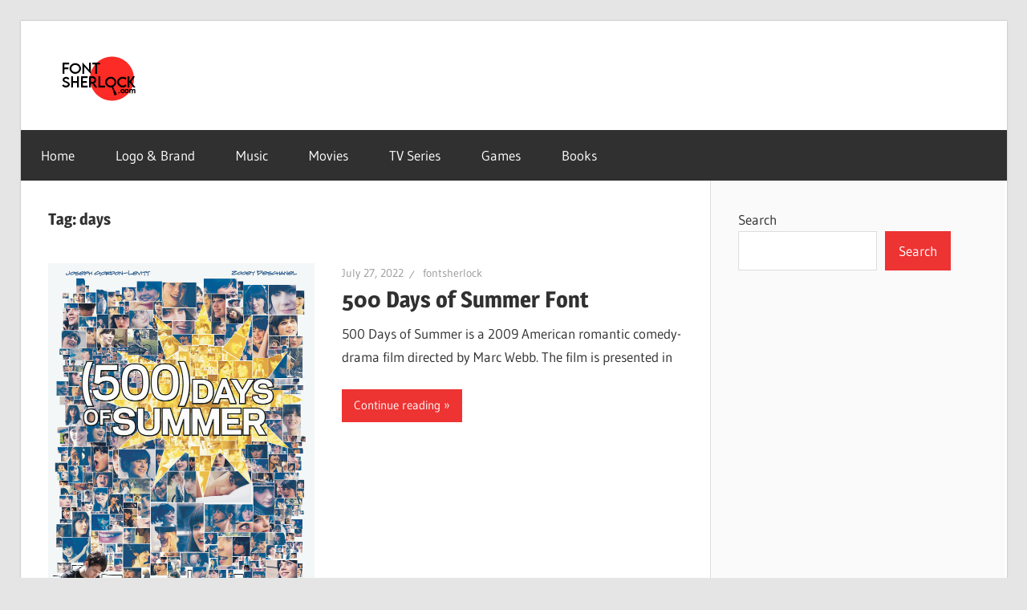

--- FILE ---
content_type: text/html; charset=UTF-8
request_url: https://fontsherlock.com/tag/days/
body_size: 10150
content:
<!DOCTYPE html>
<html lang="en-US">

<head>
<meta charset="UTF-8">
<meta name="viewport" content="width=device-width, initial-scale=1">
<link rel="profile" href="https://gmpg.org/xfn/11">
<link rel="pingback" href="https://fontsherlock.com/xmlrpc.php">

<meta name='robots' content='index, follow, max-image-preview:large, max-snippet:-1, max-video-preview:-1' />

	<!-- This site is optimized with the Yoast SEO plugin v26.6 - https://yoast.com/wordpress/plugins/seo/ -->
	<title>Tag : days | FontSherlock</title>
	<meta name="description" content="Download days related fonts and typefaces. Get started now." />
	<link rel="canonical" href="https://fontsherlock.com/tag/days/" />
	<meta property="og:locale" content="en_US" />
	<meta property="og:type" content="article" />
	<meta property="og:title" content="Tag : days | FontSherlock" />
	<meta property="og:description" content="Download days related fonts and typefaces. Get started now." />
	<meta property="og:url" content="https://fontsherlock.com/tag/days/" />
	<meta property="og:site_name" content="FontSherlock" />
	<meta name="twitter:card" content="summary_large_image" />
	<script type="application/ld+json" class="yoast-schema-graph">{"@context":"https://schema.org","@graph":[{"@type":"CollectionPage","@id":"https://fontsherlock.com/tag/days/","url":"https://fontsherlock.com/tag/days/","name":"Tag : days | FontSherlock","isPartOf":{"@id":"https://fontsherlock.com/#website"},"primaryImageOfPage":{"@id":"https://fontsherlock.com/tag/days/#primaryimage"},"image":{"@id":"https://fontsherlock.com/tag/days/#primaryimage"},"thumbnailUrl":"https://fontsherlock.com/wp-content/uploads/2021/12/500-DAYS-OF-SUMMER-FONT_m.jpg","description":"Download days related fonts and typefaces. Get started now.","breadcrumb":{"@id":"https://fontsherlock.com/tag/days/#breadcrumb"},"inLanguage":"en-US"},{"@type":"ImageObject","inLanguage":"en-US","@id":"https://fontsherlock.com/tag/days/#primaryimage","url":"https://fontsherlock.com/wp-content/uploads/2021/12/500-DAYS-OF-SUMMER-FONT_m.jpg","contentUrl":"https://fontsherlock.com/wp-content/uploads/2021/12/500-DAYS-OF-SUMMER-FONT_m.jpg","width":664,"height":1024,"caption":"500 Days of Summer Font"},{"@type":"BreadcrumbList","@id":"https://fontsherlock.com/tag/days/#breadcrumb","itemListElement":[{"@type":"ListItem","position":1,"name":"Home","item":"https://fontsherlock.com/"},{"@type":"ListItem","position":2,"name":"days"}]},{"@type":"WebSite","@id":"https://fontsherlock.com/#website","url":"https://fontsherlock.com/","name":"FontSherlock","description":"Fonts, Typography and More","publisher":{"@id":"https://fontsherlock.com/#organization"},"potentialAction":[{"@type":"SearchAction","target":{"@type":"EntryPoint","urlTemplate":"https://fontsherlock.com/?s={search_term_string}"},"query-input":{"@type":"PropertyValueSpecification","valueRequired":true,"valueName":"search_term_string"}}],"inLanguage":"en-US"},{"@type":"Organization","@id":"https://fontsherlock.com/#organization","name":"Font Sherlock","url":"https://fontsherlock.com/","logo":{"@type":"ImageObject","inLanguage":"en-US","@id":"https://fontsherlock.com/#/schema/logo/image/","url":"https://fontsherlock.com/wp-content/uploads/2021/12/cropped-FS-1.png","contentUrl":"https://fontsherlock.com/wp-content/uploads/2021/12/cropped-FS-1.png","width":512,"height":512,"caption":"Font Sherlock"},"image":{"@id":"https://fontsherlock.com/#/schema/logo/image/"}}]}</script>
	<!-- / Yoast SEO plugin. -->


<link rel='dns-prefetch' href='//fontsherlock.com' />
<link rel="alternate" type="application/rss+xml" title="FontSherlock &raquo; Feed" href="https://fontsherlock.com/feed/" />
<link rel="alternate" type="application/rss+xml" title="FontSherlock &raquo; Comments Feed" href="https://fontsherlock.com/comments/feed/" />
<link rel="alternate" type="application/rss+xml" title="FontSherlock &raquo; days Tag Feed" href="https://fontsherlock.com/tag/days/feed/" />
<style id='wp-img-auto-sizes-contain-inline-css' type='text/css'>
img:is([sizes=auto i],[sizes^="auto," i]){contain-intrinsic-size:3000px 1500px}
/*# sourceURL=wp-img-auto-sizes-contain-inline-css */
</style>
<link rel='stylesheet' id='wellington-theme-fonts-css' href='https://fontsherlock.com/wp-content/fonts/1d65f4f64e6eeb38210859a6c427c81a.css?ver=20201110' type='text/css' media='all' />
<style id='wp-emoji-styles-inline-css' type='text/css'>

	img.wp-smiley, img.emoji {
		display: inline !important;
		border: none !important;
		box-shadow: none !important;
		height: 1em !important;
		width: 1em !important;
		margin: 0 0.07em !important;
		vertical-align: -0.1em !important;
		background: none !important;
		padding: 0 !important;
	}
/*# sourceURL=wp-emoji-styles-inline-css */
</style>
<style id='wp-block-library-inline-css' type='text/css'>
:root{--wp-block-synced-color:#7a00df;--wp-block-synced-color--rgb:122,0,223;--wp-bound-block-color:var(--wp-block-synced-color);--wp-editor-canvas-background:#ddd;--wp-admin-theme-color:#007cba;--wp-admin-theme-color--rgb:0,124,186;--wp-admin-theme-color-darker-10:#006ba1;--wp-admin-theme-color-darker-10--rgb:0,107,160.5;--wp-admin-theme-color-darker-20:#005a87;--wp-admin-theme-color-darker-20--rgb:0,90,135;--wp-admin-border-width-focus:2px}@media (min-resolution:192dpi){:root{--wp-admin-border-width-focus:1.5px}}.wp-element-button{cursor:pointer}:root .has-very-light-gray-background-color{background-color:#eee}:root .has-very-dark-gray-background-color{background-color:#313131}:root .has-very-light-gray-color{color:#eee}:root .has-very-dark-gray-color{color:#313131}:root .has-vivid-green-cyan-to-vivid-cyan-blue-gradient-background{background:linear-gradient(135deg,#00d084,#0693e3)}:root .has-purple-crush-gradient-background{background:linear-gradient(135deg,#34e2e4,#4721fb 50%,#ab1dfe)}:root .has-hazy-dawn-gradient-background{background:linear-gradient(135deg,#faaca8,#dad0ec)}:root .has-subdued-olive-gradient-background{background:linear-gradient(135deg,#fafae1,#67a671)}:root .has-atomic-cream-gradient-background{background:linear-gradient(135deg,#fdd79a,#004a59)}:root .has-nightshade-gradient-background{background:linear-gradient(135deg,#330968,#31cdcf)}:root .has-midnight-gradient-background{background:linear-gradient(135deg,#020381,#2874fc)}:root{--wp--preset--font-size--normal:16px;--wp--preset--font-size--huge:42px}.has-regular-font-size{font-size:1em}.has-larger-font-size{font-size:2.625em}.has-normal-font-size{font-size:var(--wp--preset--font-size--normal)}.has-huge-font-size{font-size:var(--wp--preset--font-size--huge)}.has-text-align-center{text-align:center}.has-text-align-left{text-align:left}.has-text-align-right{text-align:right}.has-fit-text{white-space:nowrap!important}#end-resizable-editor-section{display:none}.aligncenter{clear:both}.items-justified-left{justify-content:flex-start}.items-justified-center{justify-content:center}.items-justified-right{justify-content:flex-end}.items-justified-space-between{justify-content:space-between}.screen-reader-text{border:0;clip-path:inset(50%);height:1px;margin:-1px;overflow:hidden;padding:0;position:absolute;width:1px;word-wrap:normal!important}.screen-reader-text:focus{background-color:#ddd;clip-path:none;color:#444;display:block;font-size:1em;height:auto;left:5px;line-height:normal;padding:15px 23px 14px;text-decoration:none;top:5px;width:auto;z-index:100000}html :where(.has-border-color){border-style:solid}html :where([style*=border-top-color]){border-top-style:solid}html :where([style*=border-right-color]){border-right-style:solid}html :where([style*=border-bottom-color]){border-bottom-style:solid}html :where([style*=border-left-color]){border-left-style:solid}html :where([style*=border-width]){border-style:solid}html :where([style*=border-top-width]){border-top-style:solid}html :where([style*=border-right-width]){border-right-style:solid}html :where([style*=border-bottom-width]){border-bottom-style:solid}html :where([style*=border-left-width]){border-left-style:solid}html :where(img[class*=wp-image-]){height:auto;max-width:100%}:where(figure){margin:0 0 1em}html :where(.is-position-sticky){--wp-admin--admin-bar--position-offset:var(--wp-admin--admin-bar--height,0px)}@media screen and (max-width:600px){html :where(.is-position-sticky){--wp-admin--admin-bar--position-offset:0px}}

/*# sourceURL=wp-block-library-inline-css */
</style><style id='wp-block-heading-inline-css' type='text/css'>
h1:where(.wp-block-heading).has-background,h2:where(.wp-block-heading).has-background,h3:where(.wp-block-heading).has-background,h4:where(.wp-block-heading).has-background,h5:where(.wp-block-heading).has-background,h6:where(.wp-block-heading).has-background{padding:1.25em 2.375em}h1.has-text-align-left[style*=writing-mode]:where([style*=vertical-lr]),h1.has-text-align-right[style*=writing-mode]:where([style*=vertical-rl]),h2.has-text-align-left[style*=writing-mode]:where([style*=vertical-lr]),h2.has-text-align-right[style*=writing-mode]:where([style*=vertical-rl]),h3.has-text-align-left[style*=writing-mode]:where([style*=vertical-lr]),h3.has-text-align-right[style*=writing-mode]:where([style*=vertical-rl]),h4.has-text-align-left[style*=writing-mode]:where([style*=vertical-lr]),h4.has-text-align-right[style*=writing-mode]:where([style*=vertical-rl]),h5.has-text-align-left[style*=writing-mode]:where([style*=vertical-lr]),h5.has-text-align-right[style*=writing-mode]:where([style*=vertical-rl]),h6.has-text-align-left[style*=writing-mode]:where([style*=vertical-lr]),h6.has-text-align-right[style*=writing-mode]:where([style*=vertical-rl]){rotate:180deg}
/*# sourceURL=https://fontsherlock.com/wp-includes/blocks/heading/style.min.css */
</style>
<style id='wp-block-list-inline-css' type='text/css'>
ol,ul{box-sizing:border-box}:root :where(.wp-block-list.has-background){padding:1.25em 2.375em}
/*# sourceURL=https://fontsherlock.com/wp-includes/blocks/list/style.min.css */
</style>
<style id='wp-block-search-inline-css' type='text/css'>
.wp-block-search__button{margin-left:10px;word-break:normal}.wp-block-search__button.has-icon{line-height:0}.wp-block-search__button svg{height:1.25em;min-height:24px;min-width:24px;width:1.25em;fill:currentColor;vertical-align:text-bottom}:where(.wp-block-search__button){border:1px solid #ccc;padding:6px 10px}.wp-block-search__inside-wrapper{display:flex;flex:auto;flex-wrap:nowrap;max-width:100%}.wp-block-search__label{width:100%}.wp-block-search.wp-block-search__button-only .wp-block-search__button{box-sizing:border-box;display:flex;flex-shrink:0;justify-content:center;margin-left:0;max-width:100%}.wp-block-search.wp-block-search__button-only .wp-block-search__inside-wrapper{min-width:0!important;transition-property:width}.wp-block-search.wp-block-search__button-only .wp-block-search__input{flex-basis:100%;transition-duration:.3s}.wp-block-search.wp-block-search__button-only.wp-block-search__searchfield-hidden,.wp-block-search.wp-block-search__button-only.wp-block-search__searchfield-hidden .wp-block-search__inside-wrapper{overflow:hidden}.wp-block-search.wp-block-search__button-only.wp-block-search__searchfield-hidden .wp-block-search__input{border-left-width:0!important;border-right-width:0!important;flex-basis:0;flex-grow:0;margin:0;min-width:0!important;padding-left:0!important;padding-right:0!important;width:0!important}:where(.wp-block-search__input){appearance:none;border:1px solid #949494;flex-grow:1;font-family:inherit;font-size:inherit;font-style:inherit;font-weight:inherit;letter-spacing:inherit;line-height:inherit;margin-left:0;margin-right:0;min-width:3rem;padding:8px;text-decoration:unset!important;text-transform:inherit}:where(.wp-block-search__button-inside .wp-block-search__inside-wrapper){background-color:#fff;border:1px solid #949494;box-sizing:border-box;padding:4px}:where(.wp-block-search__button-inside .wp-block-search__inside-wrapper) .wp-block-search__input{border:none;border-radius:0;padding:0 4px}:where(.wp-block-search__button-inside .wp-block-search__inside-wrapper) .wp-block-search__input:focus{outline:none}:where(.wp-block-search__button-inside .wp-block-search__inside-wrapper) :where(.wp-block-search__button){padding:4px 8px}.wp-block-search.aligncenter .wp-block-search__inside-wrapper{margin:auto}.wp-block[data-align=right] .wp-block-search.wp-block-search__button-only .wp-block-search__inside-wrapper{float:right}
/*# sourceURL=https://fontsherlock.com/wp-includes/blocks/search/style.min.css */
</style>
<style id='wp-block-paragraph-inline-css' type='text/css'>
.is-small-text{font-size:.875em}.is-regular-text{font-size:1em}.is-large-text{font-size:2.25em}.is-larger-text{font-size:3em}.has-drop-cap:not(:focus):first-letter{float:left;font-size:8.4em;font-style:normal;font-weight:100;line-height:.68;margin:.05em .1em 0 0;text-transform:uppercase}body.rtl .has-drop-cap:not(:focus):first-letter{float:none;margin-left:.1em}p.has-drop-cap.has-background{overflow:hidden}:root :where(p.has-background){padding:1.25em 2.375em}:where(p.has-text-color:not(.has-link-color)) a{color:inherit}p.has-text-align-left[style*="writing-mode:vertical-lr"],p.has-text-align-right[style*="writing-mode:vertical-rl"]{rotate:180deg}
/*# sourceURL=https://fontsherlock.com/wp-includes/blocks/paragraph/style.min.css */
</style>
<style id='global-styles-inline-css' type='text/css'>
:root{--wp--preset--aspect-ratio--square: 1;--wp--preset--aspect-ratio--4-3: 4/3;--wp--preset--aspect-ratio--3-4: 3/4;--wp--preset--aspect-ratio--3-2: 3/2;--wp--preset--aspect-ratio--2-3: 2/3;--wp--preset--aspect-ratio--16-9: 16/9;--wp--preset--aspect-ratio--9-16: 9/16;--wp--preset--color--black: #000000;--wp--preset--color--cyan-bluish-gray: #abb8c3;--wp--preset--color--white: #ffffff;--wp--preset--color--pale-pink: #f78da7;--wp--preset--color--vivid-red: #cf2e2e;--wp--preset--color--luminous-vivid-orange: #ff6900;--wp--preset--color--luminous-vivid-amber: #fcb900;--wp--preset--color--light-green-cyan: #7bdcb5;--wp--preset--color--vivid-green-cyan: #00d084;--wp--preset--color--pale-cyan-blue: #8ed1fc;--wp--preset--color--vivid-cyan-blue: #0693e3;--wp--preset--color--vivid-purple: #9b51e0;--wp--preset--color--primary: #ee3333;--wp--preset--color--secondary: #d51a1a;--wp--preset--color--tertiary: #bb0000;--wp--preset--color--accent: #3333ee;--wp--preset--color--highlight: #eeee33;--wp--preset--color--light-gray: #fafafa;--wp--preset--color--gray: #999999;--wp--preset--color--dark-gray: #303030;--wp--preset--gradient--vivid-cyan-blue-to-vivid-purple: linear-gradient(135deg,rgb(6,147,227) 0%,rgb(155,81,224) 100%);--wp--preset--gradient--light-green-cyan-to-vivid-green-cyan: linear-gradient(135deg,rgb(122,220,180) 0%,rgb(0,208,130) 100%);--wp--preset--gradient--luminous-vivid-amber-to-luminous-vivid-orange: linear-gradient(135deg,rgb(252,185,0) 0%,rgb(255,105,0) 100%);--wp--preset--gradient--luminous-vivid-orange-to-vivid-red: linear-gradient(135deg,rgb(255,105,0) 0%,rgb(207,46,46) 100%);--wp--preset--gradient--very-light-gray-to-cyan-bluish-gray: linear-gradient(135deg,rgb(238,238,238) 0%,rgb(169,184,195) 100%);--wp--preset--gradient--cool-to-warm-spectrum: linear-gradient(135deg,rgb(74,234,220) 0%,rgb(151,120,209) 20%,rgb(207,42,186) 40%,rgb(238,44,130) 60%,rgb(251,105,98) 80%,rgb(254,248,76) 100%);--wp--preset--gradient--blush-light-purple: linear-gradient(135deg,rgb(255,206,236) 0%,rgb(152,150,240) 100%);--wp--preset--gradient--blush-bordeaux: linear-gradient(135deg,rgb(254,205,165) 0%,rgb(254,45,45) 50%,rgb(107,0,62) 100%);--wp--preset--gradient--luminous-dusk: linear-gradient(135deg,rgb(255,203,112) 0%,rgb(199,81,192) 50%,rgb(65,88,208) 100%);--wp--preset--gradient--pale-ocean: linear-gradient(135deg,rgb(255,245,203) 0%,rgb(182,227,212) 50%,rgb(51,167,181) 100%);--wp--preset--gradient--electric-grass: linear-gradient(135deg,rgb(202,248,128) 0%,rgb(113,206,126) 100%);--wp--preset--gradient--midnight: linear-gradient(135deg,rgb(2,3,129) 0%,rgb(40,116,252) 100%);--wp--preset--font-size--small: 13px;--wp--preset--font-size--medium: 20px;--wp--preset--font-size--large: 36px;--wp--preset--font-size--x-large: 42px;--wp--preset--spacing--20: 0.44rem;--wp--preset--spacing--30: 0.67rem;--wp--preset--spacing--40: 1rem;--wp--preset--spacing--50: 1.5rem;--wp--preset--spacing--60: 2.25rem;--wp--preset--spacing--70: 3.38rem;--wp--preset--spacing--80: 5.06rem;--wp--preset--shadow--natural: 6px 6px 9px rgba(0, 0, 0, 0.2);--wp--preset--shadow--deep: 12px 12px 50px rgba(0, 0, 0, 0.4);--wp--preset--shadow--sharp: 6px 6px 0px rgba(0, 0, 0, 0.2);--wp--preset--shadow--outlined: 6px 6px 0px -3px rgb(255, 255, 255), 6px 6px rgb(0, 0, 0);--wp--preset--shadow--crisp: 6px 6px 0px rgb(0, 0, 0);}:where(.is-layout-flex){gap: 0.5em;}:where(.is-layout-grid){gap: 0.5em;}body .is-layout-flex{display: flex;}.is-layout-flex{flex-wrap: wrap;align-items: center;}.is-layout-flex > :is(*, div){margin: 0;}body .is-layout-grid{display: grid;}.is-layout-grid > :is(*, div){margin: 0;}:where(.wp-block-columns.is-layout-flex){gap: 2em;}:where(.wp-block-columns.is-layout-grid){gap: 2em;}:where(.wp-block-post-template.is-layout-flex){gap: 1.25em;}:where(.wp-block-post-template.is-layout-grid){gap: 1.25em;}.has-black-color{color: var(--wp--preset--color--black) !important;}.has-cyan-bluish-gray-color{color: var(--wp--preset--color--cyan-bluish-gray) !important;}.has-white-color{color: var(--wp--preset--color--white) !important;}.has-pale-pink-color{color: var(--wp--preset--color--pale-pink) !important;}.has-vivid-red-color{color: var(--wp--preset--color--vivid-red) !important;}.has-luminous-vivid-orange-color{color: var(--wp--preset--color--luminous-vivid-orange) !important;}.has-luminous-vivid-amber-color{color: var(--wp--preset--color--luminous-vivid-amber) !important;}.has-light-green-cyan-color{color: var(--wp--preset--color--light-green-cyan) !important;}.has-vivid-green-cyan-color{color: var(--wp--preset--color--vivid-green-cyan) !important;}.has-pale-cyan-blue-color{color: var(--wp--preset--color--pale-cyan-blue) !important;}.has-vivid-cyan-blue-color{color: var(--wp--preset--color--vivid-cyan-blue) !important;}.has-vivid-purple-color{color: var(--wp--preset--color--vivid-purple) !important;}.has-black-background-color{background-color: var(--wp--preset--color--black) !important;}.has-cyan-bluish-gray-background-color{background-color: var(--wp--preset--color--cyan-bluish-gray) !important;}.has-white-background-color{background-color: var(--wp--preset--color--white) !important;}.has-pale-pink-background-color{background-color: var(--wp--preset--color--pale-pink) !important;}.has-vivid-red-background-color{background-color: var(--wp--preset--color--vivid-red) !important;}.has-luminous-vivid-orange-background-color{background-color: var(--wp--preset--color--luminous-vivid-orange) !important;}.has-luminous-vivid-amber-background-color{background-color: var(--wp--preset--color--luminous-vivid-amber) !important;}.has-light-green-cyan-background-color{background-color: var(--wp--preset--color--light-green-cyan) !important;}.has-vivid-green-cyan-background-color{background-color: var(--wp--preset--color--vivid-green-cyan) !important;}.has-pale-cyan-blue-background-color{background-color: var(--wp--preset--color--pale-cyan-blue) !important;}.has-vivid-cyan-blue-background-color{background-color: var(--wp--preset--color--vivid-cyan-blue) !important;}.has-vivid-purple-background-color{background-color: var(--wp--preset--color--vivid-purple) !important;}.has-black-border-color{border-color: var(--wp--preset--color--black) !important;}.has-cyan-bluish-gray-border-color{border-color: var(--wp--preset--color--cyan-bluish-gray) !important;}.has-white-border-color{border-color: var(--wp--preset--color--white) !important;}.has-pale-pink-border-color{border-color: var(--wp--preset--color--pale-pink) !important;}.has-vivid-red-border-color{border-color: var(--wp--preset--color--vivid-red) !important;}.has-luminous-vivid-orange-border-color{border-color: var(--wp--preset--color--luminous-vivid-orange) !important;}.has-luminous-vivid-amber-border-color{border-color: var(--wp--preset--color--luminous-vivid-amber) !important;}.has-light-green-cyan-border-color{border-color: var(--wp--preset--color--light-green-cyan) !important;}.has-vivid-green-cyan-border-color{border-color: var(--wp--preset--color--vivid-green-cyan) !important;}.has-pale-cyan-blue-border-color{border-color: var(--wp--preset--color--pale-cyan-blue) !important;}.has-vivid-cyan-blue-border-color{border-color: var(--wp--preset--color--vivid-cyan-blue) !important;}.has-vivid-purple-border-color{border-color: var(--wp--preset--color--vivid-purple) !important;}.has-vivid-cyan-blue-to-vivid-purple-gradient-background{background: var(--wp--preset--gradient--vivid-cyan-blue-to-vivid-purple) !important;}.has-light-green-cyan-to-vivid-green-cyan-gradient-background{background: var(--wp--preset--gradient--light-green-cyan-to-vivid-green-cyan) !important;}.has-luminous-vivid-amber-to-luminous-vivid-orange-gradient-background{background: var(--wp--preset--gradient--luminous-vivid-amber-to-luminous-vivid-orange) !important;}.has-luminous-vivid-orange-to-vivid-red-gradient-background{background: var(--wp--preset--gradient--luminous-vivid-orange-to-vivid-red) !important;}.has-very-light-gray-to-cyan-bluish-gray-gradient-background{background: var(--wp--preset--gradient--very-light-gray-to-cyan-bluish-gray) !important;}.has-cool-to-warm-spectrum-gradient-background{background: var(--wp--preset--gradient--cool-to-warm-spectrum) !important;}.has-blush-light-purple-gradient-background{background: var(--wp--preset--gradient--blush-light-purple) !important;}.has-blush-bordeaux-gradient-background{background: var(--wp--preset--gradient--blush-bordeaux) !important;}.has-luminous-dusk-gradient-background{background: var(--wp--preset--gradient--luminous-dusk) !important;}.has-pale-ocean-gradient-background{background: var(--wp--preset--gradient--pale-ocean) !important;}.has-electric-grass-gradient-background{background: var(--wp--preset--gradient--electric-grass) !important;}.has-midnight-gradient-background{background: var(--wp--preset--gradient--midnight) !important;}.has-small-font-size{font-size: var(--wp--preset--font-size--small) !important;}.has-medium-font-size{font-size: var(--wp--preset--font-size--medium) !important;}.has-large-font-size{font-size: var(--wp--preset--font-size--large) !important;}.has-x-large-font-size{font-size: var(--wp--preset--font-size--x-large) !important;}
/*# sourceURL=global-styles-inline-css */
</style>

<style id='classic-theme-styles-inline-css' type='text/css'>
/*! This file is auto-generated */
.wp-block-button__link{color:#fff;background-color:#32373c;border-radius:9999px;box-shadow:none;text-decoration:none;padding:calc(.667em + 2px) calc(1.333em + 2px);font-size:1.125em}.wp-block-file__button{background:#32373c;color:#fff;text-decoration:none}
/*# sourceURL=/wp-includes/css/classic-themes.min.css */
</style>
<link rel='stylesheet' id='wellington-stylesheet-css' href='https://fontsherlock.com/wp-content/themes/wellington/style.css?ver=2.2.0' type='text/css' media='all' />
<style id='wellington-stylesheet-inline-css' type='text/css'>
.site-title, .site-description { position: absolute; clip: rect(1px, 1px, 1px, 1px); width: 1px; height: 1px; overflow: hidden; }
/*# sourceURL=wellington-stylesheet-inline-css */
</style>
<link rel='stylesheet' id='wellington-safari-flexbox-fixes-css' href='https://fontsherlock.com/wp-content/themes/wellington/assets/css/safari-flexbox-fixes.css?ver=20200420' type='text/css' media='all' />
<script type="text/javascript" src="https://fontsherlock.com/wp-content/themes/wellington/assets/js/svgxuse.min.js?ver=1.2.6" id="svgxuse-js"></script>
<link rel="https://api.w.org/" href="https://fontsherlock.com/wp-json/" /><link rel="alternate" title="JSON" type="application/json" href="https://fontsherlock.com/wp-json/wp/v2/tags/39" /><link rel="EditURI" type="application/rsd+xml" title="RSD" href="https://fontsherlock.com/xmlrpc.php?rsd" />
<meta name="generator" content="WordPress 6.9" />
<!-- Google tag (gtag.js) -->
<script async src="https://www.googletagmanager.com/gtag/js?id=G-R5ZX9CVNJS"></script>
<script>
  window.dataLayer = window.dataLayer || [];
  function gtag(){dataLayer.push(arguments);}
  gtag('js', new Date());

  gtag('config', 'G-R5ZX9CVNJS');
</script>
<link rel="icon" href="https://fontsherlock.com/wp-content/uploads/2021/12/cropped-FS-1-32x32.png" sizes="32x32" />
<link rel="icon" href="https://fontsherlock.com/wp-content/uploads/2021/12/cropped-FS-1-192x192.png" sizes="192x192" />
<link rel="apple-touch-icon" href="https://fontsherlock.com/wp-content/uploads/2021/12/cropped-FS-1-180x180.png" />
<meta name="msapplication-TileImage" content="https://fontsherlock.com/wp-content/uploads/2021/12/cropped-FS-1-270x270.png" />
</head>

<body class="archive tag tag-days tag-39 wp-custom-logo wp-embed-responsive wp-theme-wellington post-layout-one-column">

	
	<div id="header-top" class="header-bar-wrap"></div>

	<div id="page" class="hfeed site">

		<a class="skip-link screen-reader-text" href="#content">Skip to content</a>

		
		<header id="masthead" class="site-header clearfix" role="banner">

			<div class="header-main container clearfix">

				<div id="logo" class="site-branding clearfix">

					<a href="https://fontsherlock.com/" class="custom-logo-link" rel="home"><img width="140" height="60" src="https://fontsherlock.com/wp-content/uploads/2025/06/cropped-unnamed-file-1.png" class="custom-logo" alt="FontSherlock" decoding="async" /></a>					
			<p class="site-title"><a href="https://fontsherlock.com/" rel="home">FontSherlock</a></p>

								
			<p class="site-description">Fonts, Typography and More</p>

			
				</div><!-- .site-branding -->

				<div class="header-widgets clearfix">

					
				</div><!-- .header-widgets -->

			</div><!-- .header-main -->

			

	<div id="main-navigation-wrap" class="primary-navigation-wrap">

		
		<button class="primary-menu-toggle menu-toggle" aria-controls="primary-menu" aria-expanded="false" >
			<svg class="icon icon-menu" aria-hidden="true" role="img"> <use xlink:href="https://fontsherlock.com/wp-content/themes/wellington/assets/icons/genericons-neue.svg#menu"></use> </svg><svg class="icon icon-close" aria-hidden="true" role="img"> <use xlink:href="https://fontsherlock.com/wp-content/themes/wellington/assets/icons/genericons-neue.svg#close"></use> </svg>			<span class="menu-toggle-text">Navigation</span>
		</button>

		<div class="primary-navigation">

			<nav id="site-navigation" class="main-navigation" role="navigation"  aria-label="Primary Menu">

				<ul id="primary-menu" class="menu"><li id="menu-item-12" class="menu-item menu-item-type-custom menu-item-object-custom menu-item-home menu-item-12"><a href="https://fontsherlock.com">Home</a></li>
<li id="menu-item-13" class="menu-item menu-item-type-taxonomy menu-item-object-category menu-item-13"><a href="https://fontsherlock.com/category/logo-fonts/">Logo &#038; Brand</a></li>
<li id="menu-item-14" class="menu-item menu-item-type-taxonomy menu-item-object-category menu-item-14"><a href="https://fontsherlock.com/category/music-fonts/">Music</a></li>
<li id="menu-item-15" class="menu-item menu-item-type-taxonomy menu-item-object-category menu-item-15"><a href="https://fontsherlock.com/category/movie-fonts/">Movies</a></li>
<li id="menu-item-3903" class="menu-item menu-item-type-taxonomy menu-item-object-category menu-item-3903"><a href="https://fontsherlock.com/category/tv-series-fonts/">TV Series</a></li>
<li id="menu-item-16" class="menu-item menu-item-type-taxonomy menu-item-object-category menu-item-16"><a href="https://fontsherlock.com/category/game-fonts/">Games</a></li>
<li id="menu-item-17" class="menu-item menu-item-type-taxonomy menu-item-object-category menu-item-17"><a href="https://fontsherlock.com/category/book-fonts/">Books</a></li>
</ul>			</nav><!-- #site-navigation -->

		</div><!-- .primary-navigation -->

	</div>



		</header><!-- #masthead -->

		
		
		
		
		<div id="content" class="site-content container clearfix">

	<section id="primary" class="content-archive content-area">
		<main id="main" class="site-main" role="main">

		
			<header class="page-header">

				<h1 class="archive-title">Tag: <span>days</span></h1>				
			</header><!-- .page-header -->

			<div id="post-wrapper" class="post-wrapper clearfix">

				
<div class="post-column clearfix">

	<article id="post-1193" class="post-1193 post type-post status-publish format-standard has-post-thumbnail hentry category-fonts category-movie-fonts tag-2483 tag-days tag-font tag-fonts tag-movie tag-summer">

		
			<a class="wp-post-image-link" href="https://fontsherlock.com/500-days-of-summer-font/" rel="bookmark">
				<img width="428" height="660" src="https://fontsherlock.com/wp-content/uploads/2021/12/500-DAYS-OF-SUMMER-FONT_m.jpg" class="attachment-post-thumbnail size-post-thumbnail wp-post-image" alt="500 Days of Summer Font" decoding="async" fetchpriority="high" srcset="https://fontsherlock.com/wp-content/uploads/2021/12/500-DAYS-OF-SUMMER-FONT_m.jpg 664w, https://fontsherlock.com/wp-content/uploads/2021/12/500-DAYS-OF-SUMMER-FONT_m-195x300.jpg 195w, https://fontsherlock.com/wp-content/uploads/2021/12/500-DAYS-OF-SUMMER-FONT_m-400x617.jpg 400w" sizes="(max-width: 428px) 100vw, 428px" />			</a>

			
		<header class="entry-header">

			<div class="entry-meta"><span class="meta-date"><a href="https://fontsherlock.com/500-days-of-summer-font/" title="1:57 am" rel="bookmark"><time class="entry-date published updated" datetime="2022-07-27T01:57:09+00:00">July 27, 2022</time></a></span><span class="meta-author"> <span class="author vcard"><a class="url fn n" href="https://fontsherlock.com/author/fontsherlock/" title="View all posts by fontsherlock" rel="author">fontsherlock</a></span></span></div>
			<h2 class="entry-title"><a href="https://fontsherlock.com/500-days-of-summer-font/" rel="bookmark">500 Days of Summer Font</a></h2>
		</header><!-- .entry-header -->

		<div class="entry-content entry-excerpt clearfix">
			<p>500 Days of Summer is a 2009 American romantic comedy-drama film directed by Marc Webb. The film is presented in</p>
			
			<a href="https://fontsherlock.com/500-days-of-summer-font/" class="more-link">Continue reading</a>

					</div><!-- .entry-content -->

	</article>

</div>

<div class="post-column clearfix">

	<article id="post-1006" class="post-1006 post type-post status-publish format-standard has-post-thumbnail hentry category-fonts category-movie-fonts tag-days tag-font tag-fonts tag-hard tag-movie tag-night">

		
			<a class="wp-post-image-link" href="https://fontsherlock.com/a-hard-days-night-font/" rel="bookmark">
				<img width="423" height="660" src="https://fontsherlock.com/wp-content/uploads/2021/12/beatles-a-hard-days-night-font.jpg" class="attachment-post-thumbnail size-post-thumbnail wp-post-image" alt="A Hard Day’s Night Font" decoding="async" srcset="https://fontsherlock.com/wp-content/uploads/2021/12/beatles-a-hard-days-night-font.jpg 666w, https://fontsherlock.com/wp-content/uploads/2021/12/beatles-a-hard-days-night-font-192x300.jpg 192w, https://fontsherlock.com/wp-content/uploads/2021/12/beatles-a-hard-days-night-font-656x1024.jpg 656w, https://fontsherlock.com/wp-content/uploads/2021/12/beatles-a-hard-days-night-font-400x624.jpg 400w" sizes="(max-width: 423px) 100vw, 423px" />			</a>

			
		<header class="entry-header">

			<div class="entry-meta"><span class="meta-date"><a href="https://fontsherlock.com/a-hard-days-night-font/" title="1:53 pm" rel="bookmark"><time class="entry-date published updated" datetime="2022-06-26T13:53:00+00:00">June 26, 2022</time></a></span><span class="meta-author"> <span class="author vcard"><a class="url fn n" href="https://fontsherlock.com/author/fontsherlock/" title="View all posts by fontsherlock" rel="author">fontsherlock</a></span></span></div>
			<h2 class="entry-title"><a href="https://fontsherlock.com/a-hard-days-night-font/" rel="bookmark">A Hard Day’s Night Font</a></h2>
		</header><!-- .entry-header -->

		<div class="entry-content entry-excerpt clearfix">
			<p>A Hard Day’s Night is a 1964 British musical comedy film directed by Richard Lester and starring the Beatles. The film portrays</p>
			
			<a href="https://fontsherlock.com/a-hard-days-night-font/" class="more-link">Continue reading</a>

					</div><!-- .entry-content -->

	</article>

</div>

<div class="post-column clearfix">

	<article id="post-2625" class="post-2625 post type-post status-publish format-standard has-post-thumbnail hentry category-fonts category-movie-fonts tag-days tag-font tag-fonts tag-glory tag-movie">

		
			<a class="wp-post-image-link" href="https://fontsherlock.com/days-of-glory-font/" rel="bookmark">
				<img width="440" height="660" src="https://fontsherlock.com/wp-content/uploads/2021/12/Days-of-Glory-Poster.jpg" class="attachment-post-thumbnail size-post-thumbnail wp-post-image" alt="Days of Glory Font" decoding="async" srcset="https://fontsherlock.com/wp-content/uploads/2021/12/Days-of-Glory-Poster.jpg 600w, https://fontsherlock.com/wp-content/uploads/2021/12/Days-of-Glory-Poster-200x300.jpg 200w, https://fontsherlock.com/wp-content/uploads/2021/12/Days-of-Glory-Poster-400x600.jpg 400w" sizes="(max-width: 440px) 100vw, 440px" />			</a>

			
		<header class="entry-header">

			<div class="entry-meta"><span class="meta-date"><a href="https://fontsherlock.com/days-of-glory-font/" title="11:07 am" rel="bookmark"><time class="entry-date published updated" datetime="2022-04-13T11:07:00+00:00">April 13, 2022</time></a></span><span class="meta-author"> <span class="author vcard"><a class="url fn n" href="https://fontsherlock.com/author/fontsherlock/" title="View all posts by fontsherlock" rel="author">fontsherlock</a></span></span></div>
			<h2 class="entry-title"><a href="https://fontsherlock.com/days-of-glory-font/" rel="bookmark">Days of Glory Font</a></h2>
		</header><!-- .entry-header -->

		<div class="entry-content entry-excerpt clearfix">
			<p>Days of Glory is a 2006 Algerian movie that centers on the issues of the discriminatory treatment of colonial North</p>
			
			<a href="https://fontsherlock.com/days-of-glory-font/" class="more-link">Continue reading</a>

					</div><!-- .entry-content -->

	</article>

</div>

<div class="post-column clearfix">

	<article id="post-2883" class="post-2883 post type-post status-publish format-standard has-post-thumbnail hentry category-fonts category-movie-fonts tag-days tag-font tag-fonts tag-movie tag-next tag-the tag-three">

		
			<a class="wp-post-image-link" href="https://fontsherlock.com/the-next-three-days-font/" rel="bookmark">
				<img width="440" height="660" src="https://fontsherlock.com/wp-content/uploads/2021/12/TheNext-Three-Days-Poster.jpg" class="attachment-post-thumbnail size-post-thumbnail wp-post-image" alt="The Next Three Days Font" decoding="async" loading="lazy" srcset="https://fontsherlock.com/wp-content/uploads/2021/12/TheNext-Three-Days-Poster.jpg 600w, https://fontsherlock.com/wp-content/uploads/2021/12/TheNext-Three-Days-Poster-200x300.jpg 200w, https://fontsherlock.com/wp-content/uploads/2021/12/TheNext-Three-Days-Poster-400x600.jpg 400w" sizes="auto, (max-width: 440px) 100vw, 440px" />			</a>

			
		<header class="entry-header">

			<div class="entry-meta"><span class="meta-date"><a href="https://fontsherlock.com/the-next-three-days-font/" title="9:19 am" rel="bookmark"><time class="entry-date published updated" datetime="2022-04-03T09:19:00+00:00">April 3, 2022</time></a></span><span class="meta-author"> <span class="author vcard"><a class="url fn n" href="https://fontsherlock.com/author/fontsherlock/" title="View all posts by fontsherlock" rel="author">fontsherlock</a></span></span></div>
			<h2 class="entry-title"><a href="https://fontsherlock.com/the-next-three-days-font/" rel="bookmark">The Next Three Days Font</a></h2>
		</header><!-- .entry-header -->

		<div class="entry-content entry-excerpt clearfix">
			<p>The Next Three Days is a 2010 thriller movie that is about a married couple, whose life is turned upside</p>
			
			<a href="https://fontsherlock.com/the-next-three-days-font/" class="more-link">Continue reading</a>

					</div><!-- .entry-content -->

	</article>

</div>

<div class="post-column clearfix">

	<article id="post-3144" class="post-3144 post type-post status-publish format-standard has-post-thumbnail hentry category-fonts category-movie-fonts tag-days tag-font tag-fonts tag-movie tag-seven tag-utopia">

		
			<a class="wp-post-image-link" href="https://fontsherlock.com/seven-days-in-utopia-font/" rel="bookmark">
				<img width="440" height="660" src="https://fontsherlock.com/wp-content/uploads/2021/12/Seven-Days-in-Utopia-Poster.jpg" class="attachment-post-thumbnail size-post-thumbnail wp-post-image" alt="Seven Days in Utopia Font" decoding="async" loading="lazy" srcset="https://fontsherlock.com/wp-content/uploads/2021/12/Seven-Days-in-Utopia-Poster.jpg 600w, https://fontsherlock.com/wp-content/uploads/2021/12/Seven-Days-in-Utopia-Poster-200x300.jpg 200w, https://fontsherlock.com/wp-content/uploads/2021/12/Seven-Days-in-Utopia-Poster-400x600.jpg 400w" sizes="auto, (max-width: 440px) 100vw, 440px" />			</a>

			
		<header class="entry-header">

			<div class="entry-meta"><span class="meta-date"><a href="https://fontsherlock.com/seven-days-in-utopia-font/" title="9:28 am" rel="bookmark"><time class="entry-date published updated" datetime="2022-03-08T09:28:00+00:00">March 8, 2022</time></a></span><span class="meta-author"> <span class="author vcard"><a class="url fn n" href="https://fontsherlock.com/author/fontsherlock/" title="View all posts by fontsherlock" rel="author">fontsherlock</a></span></span></div>
			<h2 class="entry-title"><a href="https://fontsherlock.com/seven-days-in-utopia-font/" rel="bookmark">Seven Days in Utopia Font</a></h2>
		</header><!-- .entry-header -->

		<div class="entry-content entry-excerpt clearfix">
			<p>Seven Days in Utopia is a religious drama sports movie based on the book Golf’s Sacred Journey: Seven Days at the</p>
			
			<a href="https://fontsherlock.com/seven-days-in-utopia-font/" class="more-link">Continue reading</a>

					</div><!-- .entry-content -->

	</article>

</div>

			</div>

			
		
		</main><!-- #main -->
	</section><!-- #primary -->

	
	<section id="secondary" class="sidebar widget-area clearfix" role="complementary">

		<aside id="block-8" class="widget widget_block widget_search clearfix"><form role="search" method="get" action="https://fontsherlock.com/" class="wp-block-search__button-outside wp-block-search__text-button wp-block-search"    ><label class="wp-block-search__label" for="wp-block-search__input-1" >Search</label><div class="wp-block-search__inside-wrapper" ><input class="wp-block-search__input" id="wp-block-search__input-1" placeholder="" value="" type="search" name="s" required /><button aria-label="Search" class="wp-block-search__button wp-element-button" type="submit" >Search</button></div></form></aside>
	</section><!-- #secondary -->



	</div><!-- #content -->

	
	<div id="footer" class="footer-wrap">

		<footer id="colophon" class="site-footer container clearfix" role="contentinfo">

			
			<div id="footer-text" class="site-info">
				
	<span class="credit-link">
		WordPress Theme: Wellington by ThemeZee.	</span>

				</div><!-- .site-info -->

		</footer><!-- #colophon -->

	</div>

</div><!-- #page -->

<script type="speculationrules">
{"prefetch":[{"source":"document","where":{"and":[{"href_matches":"/*"},{"not":{"href_matches":["/wp-*.php","/wp-admin/*","/wp-content/uploads/*","/wp-content/*","/wp-content/plugins/*","/wp-content/themes/wellington/*","/*\\?(.+)"]}},{"not":{"selector_matches":"a[rel~=\"nofollow\"]"}},{"not":{"selector_matches":".no-prefetch, .no-prefetch a"}}]},"eagerness":"conservative"}]}
</script>
<script type="text/javascript" id="wellington-navigation-js-extra">
/* <![CDATA[ */
var wellingtonScreenReaderText = {"expand":"Expand child menu","collapse":"Collapse child menu","icon":"\u003Csvg class=\"icon icon-expand\" aria-hidden=\"true\" role=\"img\"\u003E \u003Cuse xlink:href=\"https://fontsherlock.com/wp-content/themes/wellington/assets/icons/genericons-neue.svg#expand\"\u003E\u003C/use\u003E \u003C/svg\u003E"};
//# sourceURL=wellington-navigation-js-extra
/* ]]> */
</script>
<script type="text/javascript" src="https://fontsherlock.com/wp-content/themes/wellington/assets/js/navigation.min.js?ver=20220224" id="wellington-navigation-js"></script>
<script id="wp-emoji-settings" type="application/json">
{"baseUrl":"https://s.w.org/images/core/emoji/17.0.2/72x72/","ext":".png","svgUrl":"https://s.w.org/images/core/emoji/17.0.2/svg/","svgExt":".svg","source":{"concatemoji":"https://fontsherlock.com/wp-includes/js/wp-emoji-release.min.js?ver=6.9"}}
</script>
<script type="module">
/* <![CDATA[ */
/*! This file is auto-generated */
const a=JSON.parse(document.getElementById("wp-emoji-settings").textContent),o=(window._wpemojiSettings=a,"wpEmojiSettingsSupports"),s=["flag","emoji"];function i(e){try{var t={supportTests:e,timestamp:(new Date).valueOf()};sessionStorage.setItem(o,JSON.stringify(t))}catch(e){}}function c(e,t,n){e.clearRect(0,0,e.canvas.width,e.canvas.height),e.fillText(t,0,0);t=new Uint32Array(e.getImageData(0,0,e.canvas.width,e.canvas.height).data);e.clearRect(0,0,e.canvas.width,e.canvas.height),e.fillText(n,0,0);const a=new Uint32Array(e.getImageData(0,0,e.canvas.width,e.canvas.height).data);return t.every((e,t)=>e===a[t])}function p(e,t){e.clearRect(0,0,e.canvas.width,e.canvas.height),e.fillText(t,0,0);var n=e.getImageData(16,16,1,1);for(let e=0;e<n.data.length;e++)if(0!==n.data[e])return!1;return!0}function u(e,t,n,a){switch(t){case"flag":return n(e,"\ud83c\udff3\ufe0f\u200d\u26a7\ufe0f","\ud83c\udff3\ufe0f\u200b\u26a7\ufe0f")?!1:!n(e,"\ud83c\udde8\ud83c\uddf6","\ud83c\udde8\u200b\ud83c\uddf6")&&!n(e,"\ud83c\udff4\udb40\udc67\udb40\udc62\udb40\udc65\udb40\udc6e\udb40\udc67\udb40\udc7f","\ud83c\udff4\u200b\udb40\udc67\u200b\udb40\udc62\u200b\udb40\udc65\u200b\udb40\udc6e\u200b\udb40\udc67\u200b\udb40\udc7f");case"emoji":return!a(e,"\ud83e\u1fac8")}return!1}function f(e,t,n,a){let r;const o=(r="undefined"!=typeof WorkerGlobalScope&&self instanceof WorkerGlobalScope?new OffscreenCanvas(300,150):document.createElement("canvas")).getContext("2d",{willReadFrequently:!0}),s=(o.textBaseline="top",o.font="600 32px Arial",{});return e.forEach(e=>{s[e]=t(o,e,n,a)}),s}function r(e){var t=document.createElement("script");t.src=e,t.defer=!0,document.head.appendChild(t)}a.supports={everything:!0,everythingExceptFlag:!0},new Promise(t=>{let n=function(){try{var e=JSON.parse(sessionStorage.getItem(o));if("object"==typeof e&&"number"==typeof e.timestamp&&(new Date).valueOf()<e.timestamp+604800&&"object"==typeof e.supportTests)return e.supportTests}catch(e){}return null}();if(!n){if("undefined"!=typeof Worker&&"undefined"!=typeof OffscreenCanvas&&"undefined"!=typeof URL&&URL.createObjectURL&&"undefined"!=typeof Blob)try{var e="postMessage("+f.toString()+"("+[JSON.stringify(s),u.toString(),c.toString(),p.toString()].join(",")+"));",a=new Blob([e],{type:"text/javascript"});const r=new Worker(URL.createObjectURL(a),{name:"wpTestEmojiSupports"});return void(r.onmessage=e=>{i(n=e.data),r.terminate(),t(n)})}catch(e){}i(n=f(s,u,c,p))}t(n)}).then(e=>{for(const n in e)a.supports[n]=e[n],a.supports.everything=a.supports.everything&&a.supports[n],"flag"!==n&&(a.supports.everythingExceptFlag=a.supports.everythingExceptFlag&&a.supports[n]);var t;a.supports.everythingExceptFlag=a.supports.everythingExceptFlag&&!a.supports.flag,a.supports.everything||((t=a.source||{}).concatemoji?r(t.concatemoji):t.wpemoji&&t.twemoji&&(r(t.twemoji),r(t.wpemoji)))});
//# sourceURL=https://fontsherlock.com/wp-includes/js/wp-emoji-loader.min.js
/* ]]> */
</script>

<script defer src="https://static.cloudflareinsights.com/beacon.min.js/vcd15cbe7772f49c399c6a5babf22c1241717689176015" integrity="sha512-ZpsOmlRQV6y907TI0dKBHq9Md29nnaEIPlkf84rnaERnq6zvWvPUqr2ft8M1aS28oN72PdrCzSjY4U6VaAw1EQ==" data-cf-beacon='{"version":"2024.11.0","token":"f349de93792540ca88e895d349cddacf","r":1,"server_timing":{"name":{"cfCacheStatus":true,"cfEdge":true,"cfExtPri":true,"cfL4":true,"cfOrigin":true,"cfSpeedBrain":true},"location_startswith":null}}' crossorigin="anonymous"></script>
</body>
</html>
